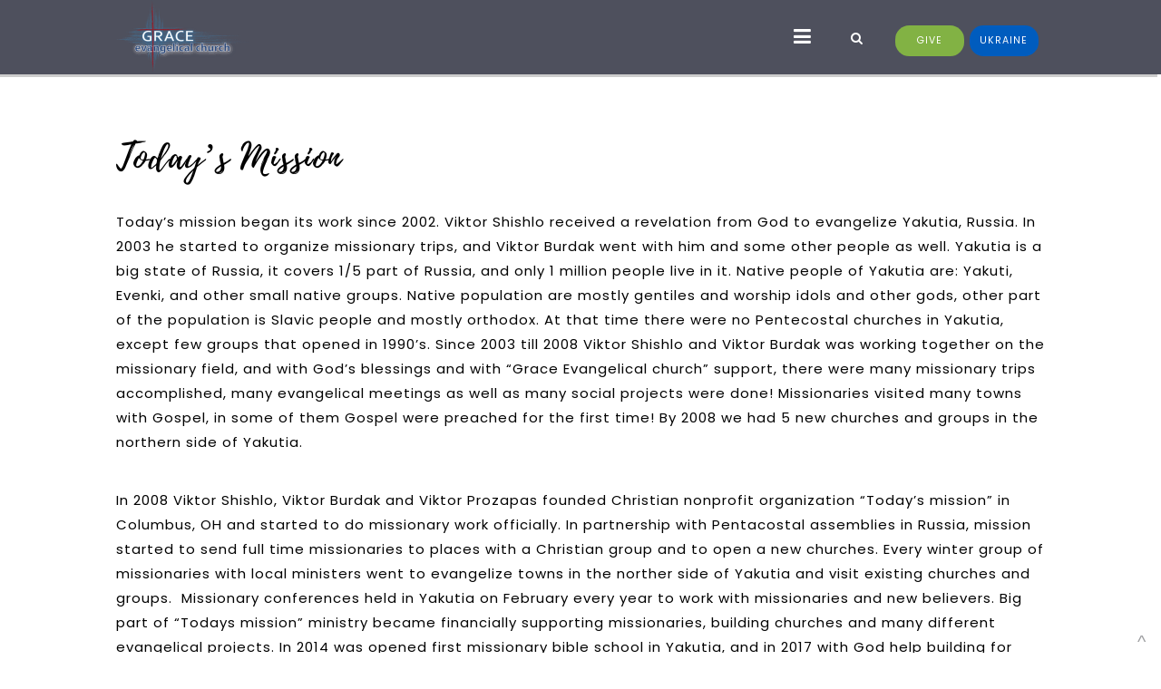

--- FILE ---
content_type: text/html; charset=UTF-8
request_url: https://www.visitgec.org/yakutia/?mobileOn=0
body_size: 15579
content:
<!DOCTYPE html>
<html xmlns="http://www.w3.org/1999/xhtml" lang="en-US">
<head profile="http://gmpg.org/xfn/11">
<meta http-equiv="Content-Type" content="text/html; charset=UTF-8" />
<meta name="viewport" content="width=device-width" />
<meta name="apple-mobile-web-app-capable" content="no" />
<meta name="apple-mobile-web-app-status-bar-style" content="black" />

<title>Yakutia &laquo; </title>

	<link rel="apple-touch-icon" href="https://www.visitgec.org/hp_wordpress/wp-content/themes/SFWebTemplate/apple-touch-icon.png" />
	<link rel="icon" href="data:,"/><link rel="stylesheet" id="SFstyle" href="https://www.visitgec.org/hp_wordpress/wp-content/themes/SFWebTemplate/style.css?ver=8.5.1.15" type="text/css" media="screen" />
<link rel="stylesheet" id="design_css" href="//sftheme.truepath.com/76/76.css" type="text/css" media="screen" />
<link rel="pingback" href="https://www.visitgec.org/hp_wordpress/xmlrpc.php" />

<style>
	body .plFrontPage .SFblank {
	background:#FFF !important;
	background:rgba(255,255,255,0.7) !important;
	}
</style>
<!--[if lte IE 6]>
	<style type="text/css">
		img { behavior: url(https://www.visitgec.org/hp_wordpress/wp-content/themes/SFWebTemplate/js/iepngfix.htc) }
	</style> 
<![endif]-->

<meta name='robots' content='max-image-preview:large' />
	<style>img:is([sizes="auto" i], [sizes^="auto," i]) { contain-intrinsic-size: 3000px 1500px }</style>
	<style id="BGbackground"></style><style id="BGcontent"></style><style id="BGnav"></style><style id="accentStyle"></style><link href='https://fonts.gstatic.com' crossorigin rel='preconnect' />
<link rel="alternate" type="text/xml" title="Grace Evangelical Church &raquo; Feed" href="https://www.visitgec.org/feed/" />
<link rel="alternate" type="text/xml" title="Grace Evangelical Church &raquo; Comments Feed" href="https://www.visitgec.org/comments/feed/" />
<style></style><script type="text/javascript">
/* <![CDATA[ */
window._wpemojiSettings = {"baseUrl":"https:\/\/s.w.org\/images\/core\/emoji\/16.0.1\/72x72\/","ext":".png","svgUrl":"https:\/\/s.w.org\/images\/core\/emoji\/16.0.1\/svg\/","svgExt":".svg","source":{"concatemoji":"https:\/\/www.visitgec.org\/hp_wordpress\/wp-includes\/js\/wp-emoji-release.min.js?ver=6.8.3"}};
/*! This file is auto-generated */
!function(s,n){var o,i,e;function c(e){try{var t={supportTests:e,timestamp:(new Date).valueOf()};sessionStorage.setItem(o,JSON.stringify(t))}catch(e){}}function p(e,t,n){e.clearRect(0,0,e.canvas.width,e.canvas.height),e.fillText(t,0,0);var t=new Uint32Array(e.getImageData(0,0,e.canvas.width,e.canvas.height).data),a=(e.clearRect(0,0,e.canvas.width,e.canvas.height),e.fillText(n,0,0),new Uint32Array(e.getImageData(0,0,e.canvas.width,e.canvas.height).data));return t.every(function(e,t){return e===a[t]})}function u(e,t){e.clearRect(0,0,e.canvas.width,e.canvas.height),e.fillText(t,0,0);for(var n=e.getImageData(16,16,1,1),a=0;a<n.data.length;a++)if(0!==n.data[a])return!1;return!0}function f(e,t,n,a){switch(t){case"flag":return n(e,"\ud83c\udff3\ufe0f\u200d\u26a7\ufe0f","\ud83c\udff3\ufe0f\u200b\u26a7\ufe0f")?!1:!n(e,"\ud83c\udde8\ud83c\uddf6","\ud83c\udde8\u200b\ud83c\uddf6")&&!n(e,"\ud83c\udff4\udb40\udc67\udb40\udc62\udb40\udc65\udb40\udc6e\udb40\udc67\udb40\udc7f","\ud83c\udff4\u200b\udb40\udc67\u200b\udb40\udc62\u200b\udb40\udc65\u200b\udb40\udc6e\u200b\udb40\udc67\u200b\udb40\udc7f");case"emoji":return!a(e,"\ud83e\udedf")}return!1}function g(e,t,n,a){var r="undefined"!=typeof WorkerGlobalScope&&self instanceof WorkerGlobalScope?new OffscreenCanvas(300,150):s.createElement("canvas"),o=r.getContext("2d",{willReadFrequently:!0}),i=(o.textBaseline="top",o.font="600 32px Arial",{});return e.forEach(function(e){i[e]=t(o,e,n,a)}),i}function t(e){var t=s.createElement("script");t.src=e,t.defer=!0,s.head.appendChild(t)}"undefined"!=typeof Promise&&(o="wpEmojiSettingsSupports",i=["flag","emoji"],n.supports={everything:!0,everythingExceptFlag:!0},e=new Promise(function(e){s.addEventListener("DOMContentLoaded",e,{once:!0})}),new Promise(function(t){var n=function(){try{var e=JSON.parse(sessionStorage.getItem(o));if("object"==typeof e&&"number"==typeof e.timestamp&&(new Date).valueOf()<e.timestamp+604800&&"object"==typeof e.supportTests)return e.supportTests}catch(e){}return null}();if(!n){if("undefined"!=typeof Worker&&"undefined"!=typeof OffscreenCanvas&&"undefined"!=typeof URL&&URL.createObjectURL&&"undefined"!=typeof Blob)try{var e="postMessage("+g.toString()+"("+[JSON.stringify(i),f.toString(),p.toString(),u.toString()].join(",")+"));",a=new Blob([e],{type:"text/javascript"}),r=new Worker(URL.createObjectURL(a),{name:"wpTestEmojiSupports"});return void(r.onmessage=function(e){c(n=e.data),r.terminate(),t(n)})}catch(e){}c(n=g(i,f,p,u))}t(n)}).then(function(e){for(var t in e)n.supports[t]=e[t],n.supports.everything=n.supports.everything&&n.supports[t],"flag"!==t&&(n.supports.everythingExceptFlag=n.supports.everythingExceptFlag&&n.supports[t]);n.supports.everythingExceptFlag=n.supports.everythingExceptFlag&&!n.supports.flag,n.DOMReady=!1,n.readyCallback=function(){n.DOMReady=!0}}).then(function(){return e}).then(function(){var e;n.supports.everything||(n.readyCallback(),(e=n.source||{}).concatemoji?t(e.concatemoji):e.wpemoji&&e.twemoji&&(t(e.twemoji),t(e.wpemoji)))}))}((window,document),window._wpemojiSettings);
/* ]]> */
</script>
<style>@import "";
</style><link rel="stylesheet" type="text/css" href="https://fonts.googleapis.com/css?family=ABeeZee|Abril+Fatface|Aguafina+Script|Alegreya%3A400%2C700|Alfa+Slab+One|Antic+Didone|Archivo+Narrow%3A400%2C700|Arimo%3A400%2C700|Arvo%3A400%2C700|Bangers|Bevan|Bowlby+One|Cabin%3A400%2C500%2C600%2C700|Cantata+One|Carrois+Gothic|Caudex%3A400%2C700|Cinzel%3A400%2C700|Cinzel+Decorative%3A400%2C700|Codystar%3A300%2C400|Comfortaa%3A300%2C400%2C700|Covered+By+Your+Grace%3A400|Cutive|Dancing+Script%3A400%2C700|Domine%3A400%2C700|Droid+Sans%3A400%2C700|Droid+Serif%3A400%2C700|Englebert|Enriqueta%3A400%2C700|Exo+2%3A300%2C400%2C600%2C700|Fauna+One|Fjalla+One|Gentium+Book+Basic%3A400%2C400italic%2C700|Glegoo%3A400%2C700|Gloria+Hallelujah|Great+Vibes|Gruppo|Hammersmith+One|Holtwood+One+SC|Julius+Sans+One|Jura%3A300%2C400%2C600|Lato%3A300%2C400%2C700|Libre+Baskerville%3A400%2C700|Lobster+Two%3A400%2C400italic%2C700%2C700italic|Lora%3A400%2C700|Maiden+Orange|Merriweather%3A300%2C400%2C700%2C900|Michroma|Montserrat%3A300%2C400%2C700|Nixie+One|Numans|Old+Standard+TT%3A400%2C700|Open+Sans%3A300%2C400%2C600%2C700|Open+Sans+Condensed%3A300%2C300italic%2C700|Oswald%3A300%2C400%2C700|Ovo|Pacifico|Passion+One%3A400%2C700|Permanent+Marker|Playfair+Display%3A400%2C700%2C900|Poiret+One%3A400|Pontano+Sans|Prata|Poppins|PT+Sans+Narrow%3A400%2C700|PT+Serif%3A400%2C700|Questrial|Quicksand%3A400%2C700|Raleway%3A300%2C400%2C600%2C700|Raleway+Dots|Righteous|Roboto%3A300%2C400%2C700|Roboto+Condensed%3A300%2C400%2C700|Roboto+Slab%3A300%2C400%2C700|Rokkitt%3A400%2C700|Sacramento|Sanchez|Sansita+One|Satisfy|Shadows+Into+Light|Sigmar+One|Slabo+13px%3A400|Source+Sans+Pro%3A200%2C300%2C400%2C600%2C700%2C900|Source+Serif+Pro%3A400%2C600%2C700|Ubuntu%3A300%2C400%2C700|Viga|Wire+One"><link rel='stylesheet' id='btnStyle-css' href='https://www.visitgec.org/hp_wordpress/wp-content/themes/SFWebTemplate/plugins/Layout/css/linkBtnStyle.css?ver=8.5.1.15' type='text/css' media='all' />
<link rel='stylesheet' id='AnimateCore-css' href='https://www.visitgec.org/hp_wordpress/wp-content/themes/SFWebTemplate/plugins/Layout/css/core.animation.min.css?ver=6.8.3' type='text/css' media='all' />
<link rel='stylesheet' id='fontello-css' href='https://www.visitgec.org/hp_wordpress/wp-content/themes/SFWebTemplate/plugins/blog/css/css/fontello.css?ver=6.8.3' type='text/css' media='all' />
<style id='wp-emoji-styles-inline-css' type='text/css'>

	img.wp-smiley, img.emoji {
		display: inline !important;
		border: none !important;
		box-shadow: none !important;
		height: 1em !important;
		width: 1em !important;
		margin: 0 0.07em !important;
		vertical-align: -0.1em !important;
		background: none !important;
		padding: 0 !important;
	}
</style>
<link rel='stylesheet' id='wp-block-library-css' href='https://www.visitgec.org/hp_wordpress/wp-includes/css/dist/block-library/style.min.css?ver=6.8.3' type='text/css' media='all' />
<style id='classic-theme-styles-inline-css' type='text/css'>
/*! This file is auto-generated */
.wp-block-button__link{color:#fff;background-color:#32373c;border-radius:9999px;box-shadow:none;text-decoration:none;padding:calc(.667em + 2px) calc(1.333em + 2px);font-size:1.125em}.wp-block-file__button{background:#32373c;color:#fff;text-decoration:none}
</style>
<link rel='stylesheet' id='fmsform-block-css' href='https://www.visitgec.org/hp_wordpress/wp-content/plugins/com.ministrybrands.forms/editor/gutenberg/blocks/fmsform/style.css?ver=1740497358' type='text/css' media='all' />
<link rel='stylesheet' id='prayer-cloud-block-css' href='https://www.visitgec.org/hp_wordpress/wp-content/plugins/com.ministrybrands.prayer/editor/gutenberg/blocks/prayer-cloud/style.css?ver=1760036253' type='text/css' media='all' />
<link rel='stylesheet' id='wp-components-css' href='https://www.visitgec.org/hp_wordpress/wp-includes/css/dist/components/style.min.css?ver=6.8.3' type='text/css' media='all' />
<link rel='stylesheet' id='wp-preferences-css' href='https://www.visitgec.org/hp_wordpress/wp-includes/css/dist/preferences/style.min.css?ver=6.8.3' type='text/css' media='all' />
<link rel='stylesheet' id='wp-block-editor-css' href='https://www.visitgec.org/hp_wordpress/wp-includes/css/dist/block-editor/style.min.css?ver=6.8.3' type='text/css' media='all' />
<link rel='stylesheet' id='wp-reusable-blocks-css' href='https://www.visitgec.org/hp_wordpress/wp-includes/css/dist/reusable-blocks/style.min.css?ver=6.8.3' type='text/css' media='all' />
<link rel='stylesheet' id='wp-patterns-css' href='https://www.visitgec.org/hp_wordpress/wp-includes/css/dist/patterns/style.min.css?ver=6.8.3' type='text/css' media='all' />
<link rel='stylesheet' id='wp-editor-css' href='https://www.visitgec.org/hp_wordpress/wp-includes/css/dist/editor/style.min.css?ver=6.8.3' type='text/css' media='all' />
<link rel='stylesheet' id='block-robo-gallery-style-css-css' href='https://www.visitgec.org/hp_wordpress/wp-content/plugins/robo-gallery/includes/extensions/block/dist/blocks.style.build.css?ver=5.1.2' type='text/css' media='all' />
<style id='global-styles-inline-css' type='text/css'>
:root{--wp--preset--aspect-ratio--square: 1;--wp--preset--aspect-ratio--4-3: 4/3;--wp--preset--aspect-ratio--3-4: 3/4;--wp--preset--aspect-ratio--3-2: 3/2;--wp--preset--aspect-ratio--2-3: 2/3;--wp--preset--aspect-ratio--16-9: 16/9;--wp--preset--aspect-ratio--9-16: 9/16;--wp--preset--color--black: #000000;--wp--preset--color--cyan-bluish-gray: #abb8c3;--wp--preset--color--white: #ffffff;--wp--preset--color--pale-pink: #f78da7;--wp--preset--color--vivid-red: #cf2e2e;--wp--preset--color--luminous-vivid-orange: #ff6900;--wp--preset--color--luminous-vivid-amber: #fcb900;--wp--preset--color--light-green-cyan: #7bdcb5;--wp--preset--color--vivid-green-cyan: #00d084;--wp--preset--color--pale-cyan-blue: #8ed1fc;--wp--preset--color--vivid-cyan-blue: #0693e3;--wp--preset--color--vivid-purple: #9b51e0;--wp--preset--gradient--vivid-cyan-blue-to-vivid-purple: linear-gradient(135deg,rgba(6,147,227,1) 0%,rgb(155,81,224) 100%);--wp--preset--gradient--light-green-cyan-to-vivid-green-cyan: linear-gradient(135deg,rgb(122,220,180) 0%,rgb(0,208,130) 100%);--wp--preset--gradient--luminous-vivid-amber-to-luminous-vivid-orange: linear-gradient(135deg,rgba(252,185,0,1) 0%,rgba(255,105,0,1) 100%);--wp--preset--gradient--luminous-vivid-orange-to-vivid-red: linear-gradient(135deg,rgba(255,105,0,1) 0%,rgb(207,46,46) 100%);--wp--preset--gradient--very-light-gray-to-cyan-bluish-gray: linear-gradient(135deg,rgb(238,238,238) 0%,rgb(169,184,195) 100%);--wp--preset--gradient--cool-to-warm-spectrum: linear-gradient(135deg,rgb(74,234,220) 0%,rgb(151,120,209) 20%,rgb(207,42,186) 40%,rgb(238,44,130) 60%,rgb(251,105,98) 80%,rgb(254,248,76) 100%);--wp--preset--gradient--blush-light-purple: linear-gradient(135deg,rgb(255,206,236) 0%,rgb(152,150,240) 100%);--wp--preset--gradient--blush-bordeaux: linear-gradient(135deg,rgb(254,205,165) 0%,rgb(254,45,45) 50%,rgb(107,0,62) 100%);--wp--preset--gradient--luminous-dusk: linear-gradient(135deg,rgb(255,203,112) 0%,rgb(199,81,192) 50%,rgb(65,88,208) 100%);--wp--preset--gradient--pale-ocean: linear-gradient(135deg,rgb(255,245,203) 0%,rgb(182,227,212) 50%,rgb(51,167,181) 100%);--wp--preset--gradient--electric-grass: linear-gradient(135deg,rgb(202,248,128) 0%,rgb(113,206,126) 100%);--wp--preset--gradient--midnight: linear-gradient(135deg,rgb(2,3,129) 0%,rgb(40,116,252) 100%);--wp--preset--font-size--small: 13px;--wp--preset--font-size--medium: 20px;--wp--preset--font-size--large: 36px;--wp--preset--font-size--x-large: 42px;--wp--preset--spacing--20: 0.44rem;--wp--preset--spacing--30: 0.67rem;--wp--preset--spacing--40: 1rem;--wp--preset--spacing--50: 1.5rem;--wp--preset--spacing--60: 2.25rem;--wp--preset--spacing--70: 3.38rem;--wp--preset--spacing--80: 5.06rem;--wp--preset--shadow--natural: 6px 6px 9px rgba(0, 0, 0, 0.2);--wp--preset--shadow--deep: 12px 12px 50px rgba(0, 0, 0, 0.4);--wp--preset--shadow--sharp: 6px 6px 0px rgba(0, 0, 0, 0.2);--wp--preset--shadow--outlined: 6px 6px 0px -3px rgba(255, 255, 255, 1), 6px 6px rgba(0, 0, 0, 1);--wp--preset--shadow--crisp: 6px 6px 0px rgba(0, 0, 0, 1);}:where(.is-layout-flex){gap: 0.5em;}:where(.is-layout-grid){gap: 0.5em;}body .is-layout-flex{display: flex;}.is-layout-flex{flex-wrap: wrap;align-items: center;}.is-layout-flex > :is(*, div){margin: 0;}body .is-layout-grid{display: grid;}.is-layout-grid > :is(*, div){margin: 0;}:where(.wp-block-columns.is-layout-flex){gap: 2em;}:where(.wp-block-columns.is-layout-grid){gap: 2em;}:where(.wp-block-post-template.is-layout-flex){gap: 1.25em;}:where(.wp-block-post-template.is-layout-grid){gap: 1.25em;}.has-black-color{color: var(--wp--preset--color--black) !important;}.has-cyan-bluish-gray-color{color: var(--wp--preset--color--cyan-bluish-gray) !important;}.has-white-color{color: var(--wp--preset--color--white) !important;}.has-pale-pink-color{color: var(--wp--preset--color--pale-pink) !important;}.has-vivid-red-color{color: var(--wp--preset--color--vivid-red) !important;}.has-luminous-vivid-orange-color{color: var(--wp--preset--color--luminous-vivid-orange) !important;}.has-luminous-vivid-amber-color{color: var(--wp--preset--color--luminous-vivid-amber) !important;}.has-light-green-cyan-color{color: var(--wp--preset--color--light-green-cyan) !important;}.has-vivid-green-cyan-color{color: var(--wp--preset--color--vivid-green-cyan) !important;}.has-pale-cyan-blue-color{color: var(--wp--preset--color--pale-cyan-blue) !important;}.has-vivid-cyan-blue-color{color: var(--wp--preset--color--vivid-cyan-blue) !important;}.has-vivid-purple-color{color: var(--wp--preset--color--vivid-purple) !important;}.has-black-background-color{background-color: var(--wp--preset--color--black) !important;}.has-cyan-bluish-gray-background-color{background-color: var(--wp--preset--color--cyan-bluish-gray) !important;}.has-white-background-color{background-color: var(--wp--preset--color--white) !important;}.has-pale-pink-background-color{background-color: var(--wp--preset--color--pale-pink) !important;}.has-vivid-red-background-color{background-color: var(--wp--preset--color--vivid-red) !important;}.has-luminous-vivid-orange-background-color{background-color: var(--wp--preset--color--luminous-vivid-orange) !important;}.has-luminous-vivid-amber-background-color{background-color: var(--wp--preset--color--luminous-vivid-amber) !important;}.has-light-green-cyan-background-color{background-color: var(--wp--preset--color--light-green-cyan) !important;}.has-vivid-green-cyan-background-color{background-color: var(--wp--preset--color--vivid-green-cyan) !important;}.has-pale-cyan-blue-background-color{background-color: var(--wp--preset--color--pale-cyan-blue) !important;}.has-vivid-cyan-blue-background-color{background-color: var(--wp--preset--color--vivid-cyan-blue) !important;}.has-vivid-purple-background-color{background-color: var(--wp--preset--color--vivid-purple) !important;}.has-black-border-color{border-color: var(--wp--preset--color--black) !important;}.has-cyan-bluish-gray-border-color{border-color: var(--wp--preset--color--cyan-bluish-gray) !important;}.has-white-border-color{border-color: var(--wp--preset--color--white) !important;}.has-pale-pink-border-color{border-color: var(--wp--preset--color--pale-pink) !important;}.has-vivid-red-border-color{border-color: var(--wp--preset--color--vivid-red) !important;}.has-luminous-vivid-orange-border-color{border-color: var(--wp--preset--color--luminous-vivid-orange) !important;}.has-luminous-vivid-amber-border-color{border-color: var(--wp--preset--color--luminous-vivid-amber) !important;}.has-light-green-cyan-border-color{border-color: var(--wp--preset--color--light-green-cyan) !important;}.has-vivid-green-cyan-border-color{border-color: var(--wp--preset--color--vivid-green-cyan) !important;}.has-pale-cyan-blue-border-color{border-color: var(--wp--preset--color--pale-cyan-blue) !important;}.has-vivid-cyan-blue-border-color{border-color: var(--wp--preset--color--vivid-cyan-blue) !important;}.has-vivid-purple-border-color{border-color: var(--wp--preset--color--vivid-purple) !important;}.has-vivid-cyan-blue-to-vivid-purple-gradient-background{background: var(--wp--preset--gradient--vivid-cyan-blue-to-vivid-purple) !important;}.has-light-green-cyan-to-vivid-green-cyan-gradient-background{background: var(--wp--preset--gradient--light-green-cyan-to-vivid-green-cyan) !important;}.has-luminous-vivid-amber-to-luminous-vivid-orange-gradient-background{background: var(--wp--preset--gradient--luminous-vivid-amber-to-luminous-vivid-orange) !important;}.has-luminous-vivid-orange-to-vivid-red-gradient-background{background: var(--wp--preset--gradient--luminous-vivid-orange-to-vivid-red) !important;}.has-very-light-gray-to-cyan-bluish-gray-gradient-background{background: var(--wp--preset--gradient--very-light-gray-to-cyan-bluish-gray) !important;}.has-cool-to-warm-spectrum-gradient-background{background: var(--wp--preset--gradient--cool-to-warm-spectrum) !important;}.has-blush-light-purple-gradient-background{background: var(--wp--preset--gradient--blush-light-purple) !important;}.has-blush-bordeaux-gradient-background{background: var(--wp--preset--gradient--blush-bordeaux) !important;}.has-luminous-dusk-gradient-background{background: var(--wp--preset--gradient--luminous-dusk) !important;}.has-pale-ocean-gradient-background{background: var(--wp--preset--gradient--pale-ocean) !important;}.has-electric-grass-gradient-background{background: var(--wp--preset--gradient--electric-grass) !important;}.has-midnight-gradient-background{background: var(--wp--preset--gradient--midnight) !important;}.has-small-font-size{font-size: var(--wp--preset--font-size--small) !important;}.has-medium-font-size{font-size: var(--wp--preset--font-size--medium) !important;}.has-large-font-size{font-size: var(--wp--preset--font-size--large) !important;}.has-x-large-font-size{font-size: var(--wp--preset--font-size--x-large) !important;}
:where(.wp-block-post-template.is-layout-flex){gap: 1.25em;}:where(.wp-block-post-template.is-layout-grid){gap: 1.25em;}
:where(.wp-block-columns.is-layout-flex){gap: 2em;}:where(.wp-block-columns.is-layout-grid){gap: 2em;}
:root :where(.wp-block-pullquote){font-size: 1.5em;line-height: 1.6;}
</style>
<link rel='stylesheet' id='wpcdt-public-css-css' href='https://www.visitgec.org/hp_wordpress/wp-content/plugins/countdown-timer-ultimate/assets/css/wpcdt-public.css?ver=2.6.9' type='text/css' media='all' />
<link rel='stylesheet' id='wpsm_counter-font-awesome-front-css' href='https://www.visitgec.org/hp_wordpress/wp-content/plugins/counter-number-showcase/assets/css/font-awesome/css/font-awesome.min.css?ver=6.8.3' type='text/css' media='all' />
<link rel='stylesheet' id='wpsm_counter_bootstrap-front-css' href='https://www.visitgec.org/hp_wordpress/wp-content/plugins/counter-number-showcase/assets/css/bootstrap-front.css?ver=6.8.3' type='text/css' media='all' />
<link rel='stylesheet' id='wpsm_counter_column-css' href='https://www.visitgec.org/hp_wordpress/wp-content/plugins/counter-number-showcase/assets/css/counter-column.css?ver=6.8.3' type='text/css' media='all' />
<link rel='stylesheet' id='wc-gallery-style-css' href='https://www.visitgec.org/hp_wordpress/wp-content/plugins/wc-gallery/includes/css/style.css?ver=1.67' type='text/css' media='all' />
<link rel='stylesheet' id='wc-gallery-popup-style-css' href='https://www.visitgec.org/hp_wordpress/wp-content/plugins/wc-gallery/includes/css/magnific-popup.css?ver=1.1.0' type='text/css' media='all' />
<link rel='stylesheet' id='wc-gallery-flexslider-style-css' href='https://www.visitgec.org/hp_wordpress/wp-content/plugins/wc-gallery/includes/vendors/flexslider/flexslider.css?ver=2.6.1' type='text/css' media='all' />
<link rel='stylesheet' id='wc-gallery-owlcarousel-style-css' href='https://www.visitgec.org/hp_wordpress/wp-content/plugins/wc-gallery/includes/vendors/owlcarousel/assets/owl.carousel.css?ver=2.1.4' type='text/css' media='all' />
<link rel='stylesheet' id='wc-gallery-owlcarousel-theme-style-css' href='https://www.visitgec.org/hp_wordpress/wp-content/plugins/wc-gallery/includes/vendors/owlcarousel/assets/owl.theme.default.css?ver=2.1.4' type='text/css' media='all' />
<link rel='stylesheet' id='sf-parallax-css-css' href='https://www.visitgec.org/hp_wordpress/wp-content/themes/SFWebTemplate/plugins/Layout/js/parallax/PL.css?ver=8.5.1.15' type='text/css' media='all' />
<link rel='stylesheet' id='sf-wait-spinner-css' href='https://www.visitgec.org/hp_wordpress/wp-content/themes/SFWebTemplate/plugins/admin/css/wait-spinner.css?ver=8.5.1.15' type='text/css' media='all' />
<link rel='stylesheet' id='sermoncommon-css' href='https://www.visitgec.org/hp_wordpress/wp-content/themes/SFWebTemplate/plugins/sermons/css/sermon.css?ver=8.5.1.15' type='text/css' media='all' />
<link rel='stylesheet' id='sfsermonstyle-css' href='https://www.visitgec.org/hp_wordpress/wp-content/themes/SFWebTemplate/plugins/sermons/theme/default.css?ver=8.5.1.15' type='text/css' media='all' />
<link rel='stylesheet' id='sfNinjaCSS-css' href='https://www.visitgec.org/hp_wordpress/wp-content/themes/SFWebTemplate/plugins/Layout/css/NinjaAdjustments.css?ver=8.5.1.15' type='text/css' media='all' />
<link rel='stylesheet' id='wc-gallery-simpler-css' href='https://www.visitgec.org/hp_wordpress/wp-content/themes/SFWebTemplate/plugins/Layout/css/simple-wc-gallery.css?ver=8.5.1.15' type='text/css' media='all' />
<script type="text/javascript">
	var _gaq = _gaq || [];
	_gaq.push(['sf._setAccount', 'UA-25906680-5'],
		['sf._setDomainName', 'www.visitgec.org'],
		['sf._setAllowLinker', true],
		['sf._setCustomVar', 1, 'user', '0', 1],
		['sf._setCustomVar', 2, 'theme', '76', 3],
		['sf._setCustomVar', 3, 'all_posts', '56', 3],
		['sf._setCustomVar', 4, 'imageEditor', '19', 3],
		['sf._setCustomVar', 5, 'plugins', '22', 3],
		['sf._trackPageview']
	);

	(function() {
		var ga = document.createElement('script'); ga.type = 'text/javascript'; ga.async = true;
		ga.src = ('https:' == document.location.protocol ? 'https://ssl' : 'http://www') + '.google-analytics.com/ga.js';
		var s = document.getElementsByTagName('script')[0]; s.parentNode.insertBefore(ga, s);
//		(document.getElementsByTagName('head')[0] || document.getElementsByTagName('body')[0]).appendChild(ga);
	})();
</script>
<script type='text/javascript' src='https://www.visitgec.org/hp_wordpress/wp-admin/load-scripts.php?c=gzip&amp;load%5Bchunk_0%5D=jquery-core,jquery-migrate,underscore&amp;ver=6.8.3'></script>
<script type="text/javascript" src="https://www.visitgec.org/hp_wordpress/wp-content/themes/SFWebTemplate/js.php?js=plugins/Layout/js/headerpagetheme.js?ver=8.5.1.15" id="HeaderPage-js"></script>
<script type="text/javascript" src="https://www.visitgec.org/hp_wordpress/wp-content/themes/SFWebTemplate/js.php?js=plugins/Layout/js/superFishMenu.js?ver=1.7.4" id="FishMenu-js"></script>
<script type="text/javascript" src="https://www.visitgec.org/hp_wordpress/wp-content/themes/SFWebTemplate/js.php?js=plugins/Layout/js/superFishMe.js?ver=8.5.1.15" id="SFMenu-js"></script>
<script type="text/javascript" src="https://www.visitgec.org/hp_wordpress/wp-content/themes/SFWebTemplate/js.php?js=js/common-noms.js?ver=8.5.1.15" id="SFnonMS-js"></script>
<script type="text/javascript" src="https://www.visitgec.org/hp_wordpress/wp-content/themes/SFWebTemplate/js.php?js=js/cycle.js?ver=20130327" id="cycle-js"></script>
<script type="text/javascript" src="https://www.visitgec.org/hp_wordpress/wp-content/themes/SFWebTemplate/js.php?js=js/cycle2.plugins.js?ver=20140128" id="cycle-plugins-js"></script>
<script type="text/javascript" id="mediaelement-core-js-before">
/* <![CDATA[ */
var mejsL10n = {"language":"en","strings":{"mejs.download-file":"Download File","mejs.install-flash":"You are using a browser that does not have Flash player enabled or installed. Please turn on your Flash player plugin or download the latest version from https:\/\/get.adobe.com\/flashplayer\/","mejs.fullscreen":"Fullscreen","mejs.play":"Play","mejs.pause":"Pause","mejs.time-slider":"Time Slider","mejs.time-help-text":"Use Left\/Right Arrow keys to advance one second, Up\/Down arrows to advance ten seconds.","mejs.live-broadcast":"Live Broadcast","mejs.volume-help-text":"Use Up\/Down Arrow keys to increase or decrease volume.","mejs.unmute":"Unmute","mejs.mute":"Mute","mejs.volume-slider":"Volume Slider","mejs.video-player":"Video Player","mejs.audio-player":"Audio Player","mejs.captions-subtitles":"Captions\/Subtitles","mejs.captions-chapters":"Chapters","mejs.none":"None","mejs.afrikaans":"Afrikaans","mejs.albanian":"Albanian","mejs.arabic":"Arabic","mejs.belarusian":"Belarusian","mejs.bulgarian":"Bulgarian","mejs.catalan":"Catalan","mejs.chinese":"Chinese","mejs.chinese-simplified":"Chinese (Simplified)","mejs.chinese-traditional":"Chinese (Traditional)","mejs.croatian":"Croatian","mejs.czech":"Czech","mejs.danish":"Danish","mejs.dutch":"Dutch","mejs.english":"English","mejs.estonian":"Estonian","mejs.filipino":"Filipino","mejs.finnish":"Finnish","mejs.french":"French","mejs.galician":"Galician","mejs.german":"German","mejs.greek":"Greek","mejs.haitian-creole":"Haitian Creole","mejs.hebrew":"Hebrew","mejs.hindi":"Hindi","mejs.hungarian":"Hungarian","mejs.icelandic":"Icelandic","mejs.indonesian":"Indonesian","mejs.irish":"Irish","mejs.italian":"Italian","mejs.japanese":"Japanese","mejs.korean":"Korean","mejs.latvian":"Latvian","mejs.lithuanian":"Lithuanian","mejs.macedonian":"Macedonian","mejs.malay":"Malay","mejs.maltese":"Maltese","mejs.norwegian":"Norwegian","mejs.persian":"Persian","mejs.polish":"Polish","mejs.portuguese":"Portuguese","mejs.romanian":"Romanian","mejs.russian":"Russian","mejs.serbian":"Serbian","mejs.slovak":"Slovak","mejs.slovenian":"Slovenian","mejs.spanish":"Spanish","mejs.swahili":"Swahili","mejs.swedish":"Swedish","mejs.tagalog":"Tagalog","mejs.thai":"Thai","mejs.turkish":"Turkish","mejs.ukrainian":"Ukrainian","mejs.vietnamese":"Vietnamese","mejs.welsh":"Welsh","mejs.yiddish":"Yiddish"}};
/* ]]> */
</script>
<script type="text/javascript" src="https://www.visitgec.org/hp_wordpress/wp-includes/js/mediaelement/mediaelement-and-player.min.js?ver=4.2.17" id="mediaelement-core-js"></script>
<script type="text/javascript" src="https://www.visitgec.org/hp_wordpress/wp-includes/js/mediaelement/mediaelement-migrate.min.js?ver=6.8.3" id="mediaelement-migrate-js"></script>
<script type="text/javascript" id="mediaelement-js-extra">
/* <![CDATA[ */
var _wpmejsSettings = {"pluginPath":"\/hp_wordpress\/wp-includes\/js\/mediaelement\/","classPrefix":"mejs-","stretching":"responsive","audioShortcodeLibrary":"mediaelement","videoShortcodeLibrary":"mediaelement"};
/* ]]> */
</script>
<script type="text/javascript" id="theme_common-js-extra">
/* <![CDATA[ */
var wpbasehome = "https:\/\/www.visitgec.org\/hp_wordpress\/wp-content\/uploads\/";
/* ]]> */
</script>
<script type="text/javascript" src="https://www.visitgec.org/hp_wordpress/wp-content/themes/SFWebTemplate/js.php?js=js/common.js?ver=8.5.1.15" id="theme_common-js"></script>
<script type="text/javascript" src="https://www.visitgec.org/hp_wordpress/wp-content/themes/SFWebTemplate/js.php?js=plugins/Layout/js/parallax/tubular-video/js/jquery.tubular.1.0.js?ver=8.5.1.15" id="tubular-js"></script>
<script type="text/javascript" src="https://www.visitgec.org/hp_wordpress/wp-content/themes/SFWebTemplate/js.php?js=plugins/Layout/js/parallax/waypoints.js?ver=8.5.1.15" id="waypoints-js"></script>
<script type="text/javascript" src="https://www.visitgec.org/hp_wordpress/wp-content/themes/SFWebTemplate/js.php?js=plugins/Layout/js/parallax/jquery.overlap.js?ver=8.5.1.15" id="jqOverlap-js"></script>
<script type="text/javascript" src="https://www.visitgec.org/hp_wordpress/wp-content/themes/SFWebTemplate/js.php?js=plugins/Layout/js/parallax/PL.js?ver=8.5.1.15" id="sf-parallax-js"></script>
<script type="text/javascript" src="https://www.visitgec.org/hp_wordpress/wp-content/themes/SFWebTemplate/js.php?js=plugins/sermons/js/sermons_Common.js?ver=8.5.1.15" id="sf_sermons_common-js"></script>
<script type="text/javascript" src="https://www.visitgec.org/hp_wordpress/wp-content/themes/SFWebTemplate/js.php?js=plugins/Layout/js/NinjaAdjustments.js?ver=8.5.1.15" id="sfNinjaDisp-js"></script>
<link rel="https://api.w.org/" href="https://www.visitgec.org/wp-json/" /><link rel="alternate" title="JSON" type="application/json" href="https://www.visitgec.org/wp-json/wp/v2/pages/3474" /><link rel="EditURI" type="application/rsd+xml" title="RSD" href="https://www.visitgec.org/hp_wordpress/xmlrpc.php?rsd" />
<link rel="canonical" href="https://www.visitgec.org/yakutia/" />
<link rel='shortlink' href='https://www.visitgec.org/?p=3474' />
<link rel="alternate" title="oEmbed (JSON)" type="application/json+oembed" href="https://www.visitgec.org/wp-json/oembed/1.0/embed?url=https%3A%2F%2Fwww.visitgec.org%2Fyakutia%2F" />
<link rel="alternate" title="oEmbed (XML)" type="text/xml+oembed" href="https://www.visitgec.org/wp-json/oembed/1.0/embed?url=https%3A%2F%2Fwww.visitgec.org%2Fyakutia%2F&#038;format=xml" />
<!-- Analytics by WP Statistics - https://wp-statistics.com -->
<style id="sermonBG">body div.sermon_playlist.sermon_playlist, body .wp-playlist.wp-audio-playlist{}</style><style id="SF_Font_SiteTitle-weight">#header #logo *{font-weight:300}</style><style id="SF_Font_Nav-weight">body #main_nav li a, body #main_nav li,body #main_nav ul.sub-menu li a,body #main_nav ul.children li a,body.mobileOn .menu_btn .withInner, body.mobileOn .menu_btn .menuWord,body.menuOverflow #main_nav li a,body #main_nav2, #main_nav2 >li, body #main_nav2 li a, body #main_nav2 ul.sub-menu li a,#main_nav,#body_wrapper #header .nav_wrapper:before, #body_wrapper #header #mobile_nav .menu_btn a:before, body #header .search form:after,body #header .search >form:before,.sfPagePrev, .sfPageNext, body .toTop{font-weight:300}</style><style id="SF_Font_BreadcrumbTitle-weight">.top_panel_title .page_title{font-weight:300}</style><style id="SF_Font_Breadcrumb-weight">.breadcrumbs >a,.breadcrumbs >span{font-weight:300}</style><style id="SF_Font_Heading-color">body #content_container h1,body #content_container .entry h1,body.home #content_container h1.posttitle,body #content_container h1.posttitle.posttitle, body.home #content_container h1,
		body .widget h1,
		body .entry h1,body.home h1.posttitle.posttitle,body h1.posttitle.posttitle, body.home h1{color:#000000 !important; border-color:#000000;}</style><style id="SF_Font_Heading-weight">body #content_container h1,body #content_container .entry h1,body.home #content_container h1.posttitle,body #content_container h1.posttitle.posttitle, body.home #content_container h1,
		body .widget h1,
		body .entry h1,body.home h1.posttitle.posttitle,body h1.posttitle.posttitle, body.home h1{font-weight:300}</style><style id="SF_Font_Subheading-color">body .widget h2,body .widget h3,body .widget h4,body .widget h5,body .widget h6,
		body h2,body h3,body h4,body h5,body h6,
		body .entry h2,body .entry h3,body .entry h4,body .entry h5,body .entry h6,
		body.home h2.posttitle.posttitle,body.home h2,
		.entry .widget.widget h2.widget_title.widget_title,
		.entry .widget.widget h2.widgettitle.widgettitle,
		body h2.posttitle.posttitle, h2.posttitle.posttitle >a,
		body h3.posttitle.posttitle, h3.posttitle.posttitle >a{color:#000000 !important; }</style><style id="SF_Font_Subheading-weight">body .widget h2,body .widget h3,body .widget h4,body .widget h5,body .widget h6,
		body h2,body h3,body h4,body h5,body h6,
		body .entry h2,body .entry h3,body .entry h4,body .entry h5,body .entry h6,
		body.home h2.posttitle.posttitle,body.home h2,
		.entry .widget.widget h2.widget_title.widget_title,
		.entry .widget.widget h2.widgettitle.widgettitle,
		body h2.posttitle.posttitle, h2.posttitle.posttitle >a,
		body h3.posttitle.posttitle, h3.posttitle.posttitle >a{font-weight:300}</style><style id="SF_Font_Paragraph-color">.entry p, body p, .sflb_section >div, .entry, [contenteditable=true] >div,[contenteditable], ul.widgets{color:#000000 !important; }</style><style id="SF_Font_Paragraph-weight">.entry p, body p, .sflb_section >div, .entry, [contenteditable=true] >div,[contenteditable], ul.widgets{font-weight:300}</style><style id="SF_Font_FooterMenu-weight">#footer_nav a,#footer_nav{font-weight:300}</style><style id="SF_Font_Links-color">[class*=sflb_section] a, .post p>a,.post p>*>a, .page p>a,.page p>*>a, .widget.widget.widget a, body a.more-link, div.post div >a, div.post div>*>a, div.page div > a, #sidebar .widgets a, #footerPage a{color:#000000 ; }</style><style id="SF_Font_Links-weight">[class*=sflb_section] a, .post p>a,.post p>*>a, .page p>a,.page p>*>a, .widget.widget.widget a, body a.more-link, div.post div >a, div.post div>*>a, div.page div > a, #sidebar .widgets a, #footerPage a{font-weight:300}</style></head>
<body class="wp-singular page-template-default page page-id-3474 wp-theme-SFWebTemplate withNavWrap withFootPage headerFixed tiptop noWidgets noSermonAttr excerpting showdate showthumbnail-date thumbLeft"><div id="body_wrapper">
<div id="header">
	<div class="container">
		<style id="customLogo">#logo, #logo * {text-align:left}
			html body #logo >a { display:inline-block;vertical-align:top;
				margin-left:0px;
				margin-top:0px } 				html body.mobileOn #logo >a  { display:inline-block;vertical-align:top;
				margin-left:0px;
				margin-top:0px } </style>
		<h1 id="logo"><a href="https://www.visitgec.org/"><img src="https://www.visitgec.org/hp_wordpress/wp-content/uploads/2019/02/final-church-logo_transparent_logo.png" alt="Grace Evangelical Church"  height="80"  width="146" /><input type="hidden" id="theHomeImg" value="https://www.visitgec.org/hp_wordpress/wp-content/uploads/2019/02/final-church-logo_transparent_logo.png"></a></h1>
		<div id="mobile_nav">
			<ul>
				<!-- new menuWord is hidden on newer themes, the empty span is for new menu effect.: -->
				<li class="menu_btn"><a href="#" class="withInner"><span></span><div class="menuWord">MENU</div></a></li>
				<li class="search_btn"><a href="#"></a></li>
			</ul>
		</div>				<div class="post-2755 sfheaderpage type-sfheaderpage status-publish hentry page" id="post-2755" data-url="">
					<div class="entry"><div class="sflb_row sflb_6_6" style="">
<div class="sflb_section" style="">
<div style="text-align: left;"><span style="font-size: 8pt;"><strong><span style="line-height: 12px;">&nbsp;<a class="lnkbtn Rectangle" style="color: #ffffff; border-radius: 1.45em; background-color: #82b244; border-width: 1px; padding: 1em;" href="https://www.visitgec.org/hp_wordpress/give/" data-hoverbackgroundcolor="rgba(89,123,50,1)" data-hovercolor="" data-hoverbordercolor="">&nbsp; &nbsp;GIVE &nbsp;&nbsp;</a> </span><span style="color: #ffffff; line-height: 12px;"><a class="lnkbtn Rectangle" style="border-radius: 1.44em; color: #ffffff; background-color: #005cbe; border-width: 1px; padding: 1em;" href="https://www.giftofgraceaid.org" target="_blank" rel="noopener" data-hoverbackgroundcolor="rgba(0,92,190,1)" data-hovercolor="" data-hoverbordercolor="">UKRAINE</a>&nbsp;</span></strong></span></div>
</div>
<div class="sflb_section" style="">
<div style="text-align: right;"><a href="https://www.facebook.com/SharefaithPage/" target="_blank" rel="noopener"><img decoding="async" class="alignnone" src="https://sftheme.truepath.com/75/Social_fb.png" alt="social link" width="31" height="31"></a>&nbsp;<a href="https://twitter.com/sharefaith" target="_blank" rel="noopener"><img decoding="async" class="alignnone" src="https://sftheme.truepath.com/75/Social_tw.png" alt="social link" width="31" height="31"></a>&nbsp;<a href="https://www.instagram.com/sharefaith_official/" target="_blank" rel="noopener"><img decoding="async" class="alignnone" src="https://sftheme.truepath.com/75/Social_ig.png" alt="social link" width="31" height="31"></a></div>
</div>
</div>
</div>
					<div style="clear:both;height:1px;"></div>
				</div>		<div class="search" >
			<form method="get" action="https://www.visitgec.org/"  class="search_form">
				<input type="text" value="" name="s" class="search_inp" placeholder=""/>
				<input type="submit" id="searchsubmit" value="" class="search_subm" />
			</form>
		</div><div class="nav_wrapper"><ul id="main_nav" class="menu"><li id="menu-item-4" class="menu-item menu-item-type-custom menu-item-object-custom menu-item-home menu-item-4"><a href="https://www.visitgec.org/">HOME</a></li>
<li id="menu-item-2746" class="menu-item menu-item-type-post_type menu-item-object-page menu-item-2746"><a href="https://www.visitgec.org/about/">ABOUT</a></li>
<li id="menu-item-2748" class="menu-item menu-item-type-post_type menu-item-object-page menu-item-2748"><a href="https://www.visitgec.org/ministries/">MINISTRIES</a></li>
<li id="menu-item-2850" class="menu-item menu-item-type-post_type menu-item-object-page menu-item-2850"><a href="https://www.visitgec.org/missions/">MISSIONS</a></li>
<li id="menu-item-2752" class="menu-item menu-item-type-custom menu-item-object-custom menu-item-2752"><a href="https://www.visitgec.org/connect">CONNECT</a></li>
<li id="menu-item-5475" class="menu-item menu-item-type-post_type menu-item-object-page menu-item-5475"><a href="https://www.visitgec.org/live/">LIVE</a></li>
<li id="menu-item-2747" class="menu-item menu-item-type-custom menu-item-object-custom menu-item-2747"><a target="_blank" href="http://www.gecschool.net">GEC SCHOOL</a></li>
<li id="menu-item-6802" class="menu-item menu-item-type-post_type menu-item-object-page menu-item-6802"><a href="https://www.visitgec.org/calendar/">CALENDAR</a></li>
</ul></div>	</div>
</div>
				<div class="hidden top_panel_title top_panel_style_  scheme_">
				</div><div id="content_container">	<div id="content_container_inner"><div id="content" class="narrowcolumn" role="main">
				<div class="post-3474 page type-page status-publish hentry" id="post-3474">
						<div class="entry" data-title="Yakutia">
				<div class="sflb_row sflb_12" style="">
<div class="sflb_section sflb_span12">
<h1><span style="font-family: Playlist;">Today&#8217;s Mission</span></h1>
<div>&nbsp;</div>
<div>Today’s mission began its work since 2002. Viktor Shishlo received a revelation from God to evangelize Yakutia, Russia. In 2003 he started to organize missionary trips, and Viktor Burdak went with him and some other people as well. Yakutia is a big state of Russia, it covers 1/5 part of Russia, and only 1 million people live in it. Native people of Yakutia are: Yakuti, Evenki, and other small native groups. Native population are mostly gentiles and worship idols and other gods, other part of the population is Slavic people and mostly orthodox. At that time there were no Pentecostal churches in Yakutia, except few groups that opened in 1990’s. Since 2003 till 2008 Viktor Shishlo and Viktor Burdak was working together on the missionary field, and with God’s blessings and with “Grace Evangelical church” support, there were many missionary trips accomplished, many evangelical meetings as well as many social projects were done! Missionaries visited many towns with Gospel, in some of them Gospel were preached for the first time! By 2008 we had 5 new churches and groups in the northern side of Yakutia.</div>
<p>&nbsp;</p>
<div>In 2008 Viktor Shishlo, Viktor Burdak and Viktor Prozapas founded Christian nonprofit organization “Today’s mission” in Columbus, OH and started to do missionary work officially. In partnership with Pentacostal assemblies in Russia, mission started to send full time missionaries to places with a Christian group and to open a new churches. Every winter group of missionaries with local ministers went to evangelize towns in the norther side of Yakutia and visit existing churches and groups.&nbsp; Missionary conferences held in Yakutia on February every year to work with missionaries and new believers. Big part of “Todays mission” ministry became financially supporting missionaries, building churches and many different evangelical projects. In 2014 was opened first missionary bible school in Yakutia, and in 2017 with God help building for Bible school was build.</div>
<div>&nbsp;</div>
<div>At the current time “Today’s mission” by the grace of God is supporting 9 missionary families in 9 churches in Yakutia and 5 missionary families in other places in Russia. The main church in Yakutia is about 100 people, and this is the biggest church in Yakutia, all the other ones are from 15–50 people. Also, there are 4 rehab centers in Yakutia now. &nbsp;By this time Today’s mission with God blessings were able to build 2 rehab centers, Bible school and 4 churches, also 4 churches, and 1 rehab center are in the process of construction now. For the last two years “Today’s Mission” were able to help 4 churches, in other places in Russia, with finishing to build their church buildings. We thank God for the opportunity to be on the mission for God. We want to invite everyone to connect to the mission of God by supporting “Today’s mission” financially to support missionaries or to build churches, also you can go with us on the mission trip. Don’t forget praying for “Today’s mission” ministry, because we need God’s blessings in expanding the Kingdom of God.</div>
<div>&nbsp;</div>
<div><em>Viktor Burdak, Viktor Shishlo, Viktor Prozapas</em></div>
<div>&nbsp;</div>
</div>
</div>
<div class="sflb_row sflb_12" style="">
<div class="sflb_section sflb_span12">
<div><div class="wc-gallery"><div class='gallery wc-gallery-captions-onpopup gallery-link-file wcowlautowidth wcowlcarousel wc-gallery-bottomspace-default wc-gallery-clear'><div id='gallery-1' class='owl-carousel' data-gutter-width='20' data-columns='5' data-hide-controls='false'><div class='gallery-item item gallery-item-position-1 gallery-item-attachment-3467' style='width:150px'><div class='gallery-icon landscape'><a href="https://www.visitgec.org/hp_wordpress/wp-content/uploads/2018/12/DSCN0061_Small.jpg" target="_self"><img src='https://www.visitgec.org/hp_wordpress/wp-content/uploads/2018/12/DSCN0061_Small-150x150.jpg' width='150' height='150' alt='' /></a></div></div><div class='gallery-item item gallery-item-position-2 gallery-item-attachment-3481' style='width:150px'><div class='gallery-icon landscape'><a href="https://www.visitgec.org/hp_wordpress/wp-content/uploads/2018/12/IMG_0036_Small.jpg" target="_self"><img src='https://www.visitgec.org/hp_wordpress/wp-content/uploads/2018/12/IMG_0036_Small-150x150.jpg' width='150' height='150' alt='' /></a></div></div><div class='gallery-item item gallery-item-position-3 gallery-item-attachment-3465' style='width:150px'><div class='gallery-icon landscape'><a href="https://www.visitgec.org/hp_wordpress/wp-content/uploads/2018/12/Yakutia-Church3.jpg" target="_self"><img src='https://www.visitgec.org/hp_wordpress/wp-content/uploads/2018/12/Yakutia-Church3-150x150.jpg' width='150' height='150' alt='' /></a></div></div><div class='gallery-item item gallery-item-position-4 gallery-item-attachment-3464' style='width:150px'><div class='gallery-icon landscape'><a href="https://www.visitgec.org/hp_wordpress/wp-content/uploads/2018/12/Yakutia-Church2.jpg" target="_self"><img src='https://www.visitgec.org/hp_wordpress/wp-content/uploads/2018/12/Yakutia-Church2-150x150.jpg' width='150' height='150' alt='' /></a></div></div><div class='gallery-item item gallery-item-position-5 gallery-item-attachment-3463' style='width:150px'><div class='gallery-icon landscape'><a href="https://www.visitgec.org/hp_wordpress/wp-content/uploads/2018/12/Yakutia_Church1.jpg" target="_self"><img src='https://www.visitgec.org/hp_wordpress/wp-content/uploads/2018/12/Yakutia_Church1-150x150.jpg' width='150' height='150' alt='' /></a></div></div><div class='gallery-item item gallery-item-position-6 gallery-item-attachment-3479' style='width:150px'><div class='gallery-icon landscape'><a href="https://www.visitgec.org/hp_wordpress/wp-content/uploads/2018/12/DSC_0179_Small.jpg" target="_self"><img src='https://www.visitgec.org/hp_wordpress/wp-content/uploads/2018/12/DSC_0179_Small-150x150.jpg' width='150' height='150' alt='' /></a></div></div><div class='gallery-item item gallery-item-position-7 gallery-item-attachment-3480' style='width:150px'><div class='gallery-icon landscape'><a href="https://www.visitgec.org/hp_wordpress/wp-content/uploads/2018/12/DSCN0095_Small.jpg" target="_self"><img src='https://www.visitgec.org/hp_wordpress/wp-content/uploads/2018/12/DSCN0095_Small-150x150.jpg' width='150' height='150' alt='' /></a></div></div></div></div>
</div></div>
</div>
</div>

							</div>
		</div>
			
			<p class="nocomments"></p>
	
	</div>
	<div id="sidebar">
		<ul class="widgets">
										</ul>
		<div class="sidebar_bottom"></div>
	</div>

<div style="clear:both;"></div>
</div><!-- content_container_inner end -->
</div><!-- content_container end -->

<div id="footer">
	<div class="container">
		
		<div class="bg"></div>
		<div id="footerPage">			<div class="post-2011 page type-page status-publish hentry" id="post-2011" data-url="https://www.visitgec.org/footer/">
							<div class="entry" data-title="Footer">
					<div class="sflb_row sflb_12" style="position: relative; left: 0px;">
<div class="sflb_section sflb_span12" style="">
</div>
</div>
<div class="sflb_row sflb_4_4_4" style="">
<div class="sflb_section sflb_span4" style="">
<div><span style="font-size: 12pt; line-height: 19px;">Grace Evangelical Church © 2023</span></div>
<div><span style="color: #82b244; font-size: 12pt; line-height: 19px;">1410 Hubbard Rd</span></div>
<div><span style="color: #82b244; font-size: 12pt;">Galloway, OH 43119</span></div>
</div>
<div class="sflb_section sflb_span4" style="">
<div style="text-align: center;"><span style="font-size: 12pt; line-height: 19px;">Secondary Location</span></div>
<div style="font-size: 15px; font-family: Poppins, 'Open Sans', Arial, sans-serif; color: #000000 !important; text-align: center;"><span style="line-height: 19px; color: #82b244; font-size: 12pt;">3223 Norton Rd</span></div>
<div style="font-size: 15px; font-family: Poppins, 'Open Sans', Arial, sans-serif; color: #000000 !important; text-align: center;"><span style="line-height: 19px; color: #82b244; font-size: 12pt;">Grove City, OH 43123</span></div>
</div>
<div class="sflb_section sflb_span4" style="">
<div style="text-align: right;"><span style="font-size: 12pt; line-height: 19px;">Stay Connected with us!</span></div>
<div style="text-align: right;">
<div class="widget widget_sf_social_widget_base"><ul class="follow icon-Round" id="sf_social_widget_base-4"><li class="Facebook"><a href="https://www.facebook.com/visitgec/" target="_self"><?xml version="1.0" encoding="UTF-8" standalone="no"?>
<svg xmlns:rdf="http://www.w3.org/1999/02/22-rdf-syntax-ns#" style="enable-background:new 0 0 97.75 97.75" xmlns="http://www.w3.org/2000/svg" xml:space="preserve" height="97.75px" viewBox="0 0 97.75 97.75" width="97.75px" version="1.1" y="0px" x="0px" xmlns:cc="http://creativecommons.org/ns#" xmlns:dc="http://purl.org/dc/elements/1.1/"><ellipse id="svginner" rx="48" ry="48" cy="48.875" cx="48.875" fill="none"/><g id="g3"><path d="m48.875 0c-26.993 0-48.875 21.882-48.875 48.875s21.882 48.875 48.875 48.875 48.875-21.882 48.875-48.875-21.882-48.875-48.875-48.875zm18.646 24.89l-6.76 0.003c-5.301 0-6.326 2.519-6.326 6.215v8.15h12.641l-0.006 12.765h-12.634v32.758h-13.185v-32.758h-11.022v-12.765h11.022v-9.414c0-10.925 6.675-16.875 16.42-16.875l9.851 0.015v11.906h-0.001z"/></g></svg>
</a></li><li class="YouTube"><a href="https://www.youtube.com/channel/UCkpCphwnt8WJK9Mwqb2Kx6w/featured" target="_self"><?xml version="1.0" encoding="iso-8859-1"?>
<svg version="1.1" xmlns="http://www.w3.org/2000/svg" xmlns:xlink="http://www.w3.org/1999/xlink" x="0px" y="0px"
 width="97.75px" height="97.75px" viewBox="0 0 97.75 97.75" style="enable-background:new 0 0 97.75 97.75;" xml:space="preserve">
<g>
<ellipse id="svginner" rx="48" ry="48" cy="48.875" cx="48.875" fill="none"/>
<polygon points="25.676,52.482 29.551,52.482 29.551,73.455 33.217,73.455 33.217,52.482 37.164,52.482 37.164,49.047 
	25.676,49.047 		"/>
<path d="M56.674,55.046c-1.212,0-2.343,0.662-3.406,1.972v-7.972h-3.295v24.409h3.295v-1.762c1.103,1.361,2.233,2.013,3.406,2.013
	c1.311,0,2.193-0.69,2.633-2.044c0.221-0.771,0.334-1.982,0.334-3.665v-7.242c0-1.722-0.113-2.924-0.334-3.655
	C58.868,55.736,57.984,55.046,56.674,55.046z M56.344,68.255c0,1.644-0.482,2.454-1.434,2.454c-0.541,0-1.092-0.259-1.643-0.811
	V58.814c0.551-0.545,1.102-0.803,1.643-0.803c0.951,0,1.434,0.842,1.434,2.482V68.255z"/>
<path d="M43.824,69.167c-0.731,1.033-1.422,1.542-2.084,1.542c-0.44,0-0.691-0.259-0.771-0.771c-0.03-0.106-0.03-0.508-0.03-1.28
	v-13.39h-3.296v14.379c0,1.285,0.111,2.153,0.291,2.705c0.331,0.922,1.063,1.354,2.123,1.354c1.213,0,2.457-0.732,3.767-2.234
	v1.984h3.298V55.268h-3.298V69.167z"/>
<path d="M46.653,38.466c1.073,0,1.588-0.851,1.588-2.551v-7.731c0-1.701-0.515-2.548-1.588-2.548c-1.074,0-1.59,0.848-1.59,2.548
	v7.731C45.063,37.616,45.579,38.466,46.653,38.466z"/>
<path d="M48.875,0C21.882,0,0,21.882,0,48.875S21.882,97.75,48.875,97.75S97.75,75.868,97.75,48.875S75.868,0,48.875,0z
	 M54.311,22.86h3.321v13.532c0,0.781,0,1.186,0.04,1.295c0.073,0.516,0.335,0.78,0.781,0.78c0.666,0,1.365-0.516,2.104-1.559
	V22.86h3.33v18.379h-3.33v-2.004c-1.326,1.52-2.59,2.257-3.805,2.257c-1.072,0-1.812-0.435-2.146-1.365
	c-0.184-0.557-0.295-1.436-0.295-2.733V22.86L54.311,22.86z M41.733,28.853c0-1.965,0.334-3.401,1.042-4.33
	c0.921-1.257,2.218-1.885,3.878-1.885c1.668,0,2.964,0.628,3.885,1.885c0.698,0.928,1.032,2.365,1.032,4.33v6.436
	c0,1.954-0.334,3.403-1.032,4.322c-0.921,1.254-2.217,1.881-3.885,1.881c-1.66,0-2.957-0.627-3.878-1.881
	c-0.708-0.919-1.042-2.369-1.042-4.322V28.853z M32.827,16.576l2.622,9.685l2.519-9.685h3.735L37.26,31.251v9.989h-3.692v-9.989
	c-0.335-1.77-1.074-4.363-2.259-7.803c-0.778-2.289-1.589-4.585-2.367-6.872H32.827z M75.186,75.061
	c-0.668,2.899-3.039,5.039-5.894,5.358c-6.763,0.755-13.604,0.759-20.42,0.755c-6.813,0.004-13.658,0-20.419-0.755
	c-2.855-0.319-5.227-2.458-5.893-5.358c-0.951-4.129-0.951-8.638-0.951-12.89s0.012-8.76,0.962-12.89
	c0.667-2.9,3.037-5.04,5.892-5.358c6.762-0.755,13.606-0.759,20.421-0.755c6.813-0.004,13.657,0,20.419,0.755
	c2.855,0.319,5.227,2.458,5.896,5.358c0.948,4.13,0.942,8.638,0.942,12.89S76.137,70.932,75.186,75.061z"/>
<path d="M67.17,55.046c-1.686,0-2.995,0.619-3.947,1.864c-0.699,0.92-1.018,2.342-1.018,4.285v6.371
	c0,1.933,0.357,3.365,1.059,4.276c0.951,1.242,2.264,1.863,3.988,1.863c1.721,0,3.072-0.651,3.984-1.972
	c0.4-0.584,0.66-1.245,0.77-1.975c0.031-0.33,0.07-1.061,0.07-2.124v-0.479h-3.361c0,1.32-0.043,2.053-0.072,2.232
	c-0.188,0.881-0.662,1.321-1.473,1.321c-1.132,0-1.686-0.84-1.686-2.522v-3.226h6.592v-3.767c0-1.943-0.329-3.365-1.02-4.285
	C70.135,55.666,68.824,55.046,67.17,55.046z M68.782,62.218h-3.296v-1.683c0-1.682,0.553-2.523,1.654-2.523
	c1.09,0,1.642,0.842,1.642,2.523V62.218z"/>
</g>
</svg>
</a></li><style id="CSSsf_social_widget_base-4">#sf_social_widget_base-4.follow{line-height:0;}#sf_social_widget_base-4 li{height:38px; padding:0; border:none;}#sf_social_widget_base-4 svg{fill:rgb(0,0,0); width:38px; height:38px;}#sf_social_widget_base-4 svg #svginner{fill:rgb(255,255,255)}#sf_social_widget_base-4 svg:hover #svginner{fill:rgb(255,255,255)}#sf_social_widget_base-4 svg:hover{fill:rgb(0,0,0)}#sf_social_widget_base-4 li{padding-left:0; margin:0 17.86px 17.86px 0; display:inline-block; float:none;}#sf_social_widget_base-4 li:last-of-type{margin-right:0;}}</style></ul></div>
</div>
</div>
</div>
				</div>
			</div>
			</div>
		<!--logo now lastsibling -->
				<div class="mobile_toggle"><a href="/yakutia/?mobileOn=1">Mobile Site</a><div style="clear:both;"></div></div>

		<p class="fl_l"><a href='http://www.sharefaith.com/category/church-websites.html' target='_blank'><!--Sharefaith Church Websites--></a></p>
	</div>
</div>
<style>.mejs-controls .mejs-time-rail .mejs-time-current{background:#fff;background:rgba(255,255,255,0.8);background:-webkit-gradient(linear,0% 0,0% 100%,from(rgba(255,255,255,0.9)),to(rgba(200,200,200,0.8)));background:-webkit-linear-gradient(top,rgba(255,255,255,0.9),rgba(200,200,200,0.8));background:-moz-linear-gradient(top,rgba(255,255,255,0.9),rgba(200,200,200,0.8));background:-o-linear-gradient(top,rgba(255,255,255,0.9),rgba(200,200,200,0.8));background:-ms-linear-gradient(top,rgba(255,255,255,0.9),rgba(200,200,200,0.8));background:linear-gradient(rgba(255,255,255,0.9),rgba(200,200,200,0.8));}
.mejs-time-hovered{transform:scaleX(0) !important;}
.mejs-time-handle{display:none;}/*jumpy looking*/
</style><script type="speculationrules">
{"prefetch":[{"source":"document","where":{"and":[{"href_matches":"\/*"},{"not":{"href_matches":["\/hp_wordpress\/wp-*.php","\/hp_wordpress\/wp-admin\/*","\/hp_wordpress\/wp-content\/uploads\/*","\/hp_wordpress\/wp-content\/*","\/hp_wordpress\/wp-content\/plugins\/*","\/hp_wordpress\/wp-content\/themes\/SFWebTemplate\/*","\/*\\?(.+)"]}},{"not":{"selector_matches":"a[rel~=\"nofollow\"]"}},{"not":{"selector_matches":".no-prefetch, .no-prefetch a"}}]},"eagerness":"conservative"}]}
</script>
<style id="PLpost2755">
			body .post-2755, body .post-2755, body.page-id-2755:not(.multiSubPage)
			{background:rgb(59, 168, 139) none /*nocover*/;			}
						body .notMoBG.post-2755, body .post-2755.notMoBG, body.page-id-2755.notMoBG:not(.multiSubPage)
			{ background-image:url("https://sftheme.truepath.com/custom/textures/undefined.png");}
			body.page-id-2755:not(.multiSubPage) .post-2755 {
				background:transparent;
			}
			body.page-id-2755:not(.multiSubPage) .post-2755 >.SFPLOverlay {
				position:fixed;
			}
			</style><style>@media screen and (max-width: 480px) {
			body.headerFixed #header {position:fixed}
			body.notHeaderFixed #header {position:absolute}
			}</style>		<script>PLMOBILE=[];
		jQuery(function($) {
			$('.post-2755').attr('data-stellar-background-ratio','0.5')
			.prepend('<div class="SFPLOverlay SFColor">');
			$(".post-2755 >.SFPLOverlay.SFColor").css("background","");sf_parallax();
		});
		</script>
		<link rel='stylesheet' id='SF-social-widget-css' href='https://www.visitgec.org/hp_wordpress/wp-content/themes/SFWebTemplate/css/SocialIcons/widget.css?ver=8.5.1.15' type='text/css' media='all' />
<script type='text/javascript' src='https://www.visitgec.org/hp_wordpress/wp-admin/load-scripts.php?c=gzip&amp;load%5Bchunk_0%5D=jquery-ui-core,jquery-ui-mouse,jquery-ui-resizable,jquery-effects-core&amp;ver=6.8.3'></script>
<script type="text/javascript" src="https://www.visitgec.org/hp_wordpress/wp-includes/js/comment-reply.min.js?ver=6.8.3" id="comment-reply-js" async="async" data-wp-strategy="async"></script>
<script type="text/javascript" src="https://www.visitgec.org/hp_wordpress/wp-content/plugins/counter-number-showcase/assets/js/bootstrap.js?ver=6.8.3" id="wpsm_count_bootstrap-js-front-js"></script>
<script type="text/javascript" src="https://www.visitgec.org/hp_wordpress/wp-content/plugins/counter-number-showcase/assets/js/counter_nscript.js?ver=6.8.3" id="wpsm-new_count_script3-js"></script>
<script type="text/javascript" src="https://www.visitgec.org/hp_wordpress/wp-content/plugins/counter-number-showcase/assets/js/waypoints.min.js?ver=6.8.3" id="wpsm-new_count_waypoints-js"></script>
<script type="text/javascript" src="https://www.visitgec.org/hp_wordpress/wp-content/plugins/counter-number-showcase/assets/js/jquery.counterup.min.js?ver=6.8.3" id="wpsm-new_count_script2-js"></script>
<script type="text/javascript" id="wp-statistics-tracker-js-extra">
/* <![CDATA[ */
var WP_Statistics_Tracker_Object = {"requestUrl":"https:\/\/www.visitgec.org\/wp-json\/wp-statistics\/v2","ajaxUrl":"https:\/\/www.visitgec.org\/hp_wordpress\/wp-admin\/admin-ajax.php","hitParams":{"wp_statistics_hit":1,"source_type":"page","source_id":3474,"search_query":"","signature":"d46f72faf31337b400fe1866ec1e1174","endpoint":"hit"},"onlineParams":{"wp_statistics_hit":1,"source_type":"page","source_id":3474,"search_query":"","signature":"d46f72faf31337b400fe1866ec1e1174","endpoint":"online"},"option":{"userOnline":"1","dntEnabled":"","bypassAdBlockers":"","consentIntegration":{"name":null,"status":[]},"isPreview":false,"trackAnonymously":false,"isWpConsentApiActive":false,"consentLevel":""},"jsCheckTime":"60000","isLegacyEventLoaded":"","customEventAjaxUrl":"https:\/\/www.visitgec.org\/hp_wordpress\/wp-admin\/admin-ajax.php?action=wp_statistics_custom_event&nonce=f2d7dda290"};
/* ]]> */
</script>
<script type="text/javascript" src="https://www.visitgec.org/hp_wordpress/wp-content/plugins/wp-statistics/assets/js/tracker.js?ver=14.15.5" id="wp-statistics-tracker-js"></script>
<script type="text/javascript" src="https://www.visitgec.org/hp_wordpress/wp-content/themes/SFWebTemplate/js.php?js=plugins/Layout/js/parallax/jquery.stellar.js?ver=8.5.1.15" id="stellarjs-js"></script>
<script type="text/javascript" src="https://www.visitgec.org/hp_wordpress/wp-content/plugins/wc-gallery/includes/js/jquery.magnific-popup.min.js?ver=1.1.0" id="wc-gallery-magnific-js"></script>
<script type="text/javascript" src="https://www.visitgec.org/hp_wordpress/wp-content/plugins/wc-gallery/includes/js/gallery-popup.js?ver=1.67" id="wc-gallery-popup-js"></script>
<script type="text/javascript" src="https://www.visitgec.org/hp_wordpress/wp-content/plugins/wc-gallery/includes/js/imagesloaded.pkgd.min.js?ver=4.1.1" id="wordpresscanvas-imagesloaded-js"></script>
<script type="text/javascript" src="https://www.visitgec.org/hp_wordpress/wp-content/plugins/wc-gallery/includes/vendors/owlcarousel/owl.carousel.min.js?ver=2.1.4" id="wc-gallery-owlcarousel-js"></script>
<script type="text/javascript" src="https://www.visitgec.org/hp_wordpress/wp-content/plugins/wc-gallery/includes/js/gallery-carousel.js?ver=1.67" id="wc-gallery-carousel-js"></script>
<script type="text/javascript" src="https://www.visitgec.org/hp_wordpress/wp-content/themes/SFWebTemplate/js.php?js=plugins/socialIcons/render.js?ver=8.5.1.15" id="SF-social-js-js"></script>
<div class="toTop">^</div></div>
</body>
</html>
